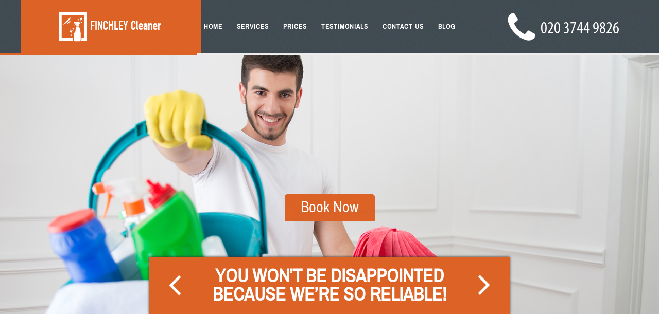

--- FILE ---
content_type: text/html; charset=UTF-8
request_url: http://finchleycleaner.co.uk/
body_size: 8258
content:
<!doctype html>
<html lang="en">
<head>
<title>Finchley Cleaner n2 | The Most Professional Cleaner Company In n2</title>
<meta name="viewport" content="width=device-width, initial-scale=1.0, minimum-scale=1.0">
<meta charset="utf-8">
<link rel="icon" type="image/x-icon" href="https://finchleycleaner.co.uk/favicon.ico" />
<link rel="shortcut icon" type="image/x-icon" href="https://finchleycleaner.co.uk/favicon.ico" />
<meta name="description" content="When you leave your cleaning to us in Finchley, N2 you can forget about them and enjoy your free time." />
<meta name="google-site-verification" content="" />
<meta name="geo.region" content="GB" />
<meta name="geo.placename" content="London" />
<meta name="geo.position" content="51.5944580;-0.1578710" />
<meta name="ICBM" content="51.5944580, -0.1578710" />
<link rel="apple-touch-icon" href="apple-touch-icon.png">
<link rel="stylesheet" type="text/css" href="https://finchleycleaner.co.uk/css/style.css" />
</head><body>
<span data-scroll-index="1"></span>
<header class="background">
  <div class="container" itemscope itemtype="http://schema.org/Organization"> <a class="logo" itemprop="url" href="https://finchleycleaner.co.uk/"><img src="https://finchleycleaner.co.uk/pub/logo.php" itemprop="logo" alt="Finchley Cleaner" /></a>
    <nav>
      <ul>
                        <li><a href="#" data-scroll-nav="1" class="activeNav">Home</a></li>
                        <li><a href="#" data-scroll-nav="2">Services</a></li>
                        <li><a href="#" data-scroll-nav="3">Prices</a></li>
                        <li><a href="#" data-scroll-nav="4">Testimonials</a></li>
                        <li><a href="#" data-scroll-nav="5">Contact Us</a></li>
                <li><a href="https://finchleycleaner.co.uk/blog/" >Blog</a></li>
      </ul>
    </nav>
    <a href="#" class="menuBtn type1" data-effect="st-effect-4"><span></span></a> <a class="call right" href="/getphone.php"><img src="https://finchleycleaner.co.uk/images/telephoneIcon.png" alt="Finchley Cleaner"><img src="/phone.php" alt="Call Now!"></a> </div>
</header>
<nav class="mobile-nav background">
  <div class="socialMenu">
    <ul>
            <li><a href="#" rel="external"><img src="https://finchleycleaner.co.uk/pub/google.png" alt="Google +" /></a></li>
            <li><a href="#" rel="external"><img src="https://finchleycleaner.co.uk/pub/facebook.png" alt="Facebook" /></a></li>
            <li><a href="#" rel="external"><img src="https://finchleycleaner.co.uk/pub/twitter.png" alt="Twitter" /></a></li>
          </ul>
  </div>
</nav>
<a class="mobileCall" href="/getphone.php"><img src="https://finchleycleaner.co.uk/images/telephoneIcon.png" alt="Finchley Cleaner"><img src="/phone.php" alt="Call Now!"></a>
<div id="owl-demo" class="owl-carousel owl-theme">
<div class="item"> <img src="/pub/headers/header47.jpg" alt="Finchley Cleaner" title="Finchley Cleaner" />
  <div class="container"> <a class="book" href="#" data-scroll-nav="4">Book Now</a>
    <div class="content"> <span>You won’t be disappointed because we’re so reliable!</span> <a class="prev" href="#"><img src="https://finchleycleaner.co.uk/images/left.png" alt="prev"></a> <a class="next" href="#"><img src="https://finchleycleaner.co.uk/images/right.png" alt="prev"></a> </div>
  </div>
</div>
<div class="item"> <img src="/pub/headers/header21.jpg" alt="Finchley Cleaner" title="Finchley Cleaner" />
  <div class="container"> <a class="book" href="#" data-scroll-nav="4">Book Now</a>
    <div class="content"> <span>Get professional cleaning help for your house!</span> <a class="prev" href="#"><img src="https://finchleycleaner.co.uk/images/left.png" alt="prev"></a> <a class="next" href="#"><img src="https://finchleycleaner.co.uk/images/right.png" alt="prev"></a> </div>
  </div>
</div>
</div>
<main>
  <div data-scroll-index="2" class="services row">
    <div class="container">
      
<div class="siteBox">     
  
   <br />
       </div>









 <br />

<script type="application/ld+json">
{
"@context": "https://schema.org",
"@type": "FAQPage",
"mainEntity": [


{
"@type": "Question",
"name": "What professional cleaning equipment do you use for homes and businesses in Finchley N2?",
"acceptedAnswer": {
"@type": "Answer",
"text": "We use industry-leading cleaning machines, specialist tools, and eco-friendly products to guarantee a deep and thorough clean. Our team arrives in fully-equipped vehicles, ensuring the right materials for every job. This means sparkling results, no matter the property size. Contact us for state-of-the-art cleaning backed by professional standards."
}
}
, 
{
"@type": "Question",
"name": "Are your Finchley cleaner staff certified and fully insured?",
"acceptedAnswer": {
"@type": "Answer",
"text": "All our cleaners are fully insured and hold up-to-date DBS checks, so your property is protected and in safe hands. We comply with all local and national regulations to give you peace of mind. If you have specific insurance questions, our friendly team is happy to discuss the details."
}
}
, 
{
"@type": "Question",
"name": "What professional accreditations does your Finchley cleaning company hold?",
"acceptedAnswer": {
"@type": "Answer",
"text": "We are proud members of trusted trade bodies, including the British Institute of Cleaning Science and SafeContractor. These accreditations demonstrate our commitment to professionalism and customer satisfaction. You can trust us to meet all industry standards every time we clean."
}
}
, 
{
"@type": "Question",
"name": "How experienced are your cleaners in the Finchley N2 area?",
"acceptedAnswer": {
"@type": "Answer",
"text": "We have been providing professional cleaning services in Finchley N2 for over 10 years. Our team combines expertise, ongoing training, and first-hand local experience to deliver the highest standards. Hundreds of repeat customers rely on us for trustworthy, reliable results."
}
}
, 
{
"@type": "Question",
"name": "How do you ensure safe and trustworthy cleaners work in my home or business?",
"acceptedAnswer": {
"@type": "Answer",
"text": "Every Finchley Cleaner N2 staff member is background-checked, fully trained, and covered by comprehensive insurance. We also conduct ongoing quality checks and encourage customer feedback to ensure our service remains the most trusted locally. Your safety and security are our top priorities."
}
}
, 
{
"@type": "Question",
"name": "Can you handle delicate or high-value items during cleaning services?",
"acceptedAnswer": {
"@type": "Answer",
"text": "Absolutely. Our experienced cleaners receive specialist training to handle fragile or valuable items carefully. We tailor our cleaning methods to your specific needs, ensuring all items are safe and spotless. If you have concerns, just let us know before we start."
}
}
, 
{
"@type": "Question",
"name": "Do you offer eco-friendly cleaning solutions in Finchley N2?",
"acceptedAnswer": {
"@type": "Answer",
"text": "Yes, we use green, non-toxic cleaning products and sustainable methods wherever possible. This protects your family, pets, and the environment without sacrificing results. Ask about our eco-friendly options when you book for a cleaner, healthier space."
}
}
, 
{
"@type": "Question",
"name": "How quickly can you provide a cleaning service in Finchley N2 and nearby areas?",
"acceptedAnswer": {
"@type": "Answer",
"text": "We offer flexible scheduling with same day and next day service available in Finchley N2. Our locally-based team ensures fast turnaround times for both one-off and regular cleans. Call us today for prompt and reliable cleaning support."
}
}
, 
{
"@type": "Question",
"name": "What makes you the most trusted cleaner in Finchley N2?",
"acceptedAnswer": {
"@type": "Answer",
"text": "Our reputation is built on years of reliable service, verified customer testimonials, and genuine care for our community. Clients trust us for professional results, friendly service, and transparent pricing--no surprises. Discover why so many choose us as their trusted local cleaner."
}
}
, 
{
"@type": "Question",
"name": "How can I get a free quote or book a local cleaning service near me?",
"acceptedAnswer": {
"@type": "Answer",
"text": "Getting started is simple--just call our friendly local team or send a quick enquiry. We offer free, no-obligation quotes and will tailor the cleaning to your needs and budget. Book with us today for affordable, hassle-free cleaning in Finchley N2."
}
}

]
}
</script>


<div class="accordion" id="faqAccordion">
  <h2>Frequently Asked Questions</h2>
      <div class="accordion-item">
      <h3 class="accordion-header" id="heading0">
        <button class="accordion-button collapsed" type="button" data-bs-toggle="collapse" data-bs-target="#collapse0" aria-expanded="false" aria-controls="collapse0">
          What professional cleaning equipment do you use for homes and businesses in Finchley N2?
        </button>
      </h3>
      <div id="collapse0" class="accordion-collapse collapse" aria-labelledby="heading0" data-bs-parent="#faqAccordion">
        <div class="accordion-body">
          We use industry-leading cleaning machines, specialist tools, and eco-friendly products to guarantee a deep and thorough clean. Our team arrives in fully-equipped vehicles, ensuring the right materials for every job. This means sparkling results, no matter the property size. Contact us for state-of-the-art cleaning backed by professional standards.
        </div>
      </div>
    </div>
      <div class="accordion-item">
      <h3 class="accordion-header" id="heading1">
        <button class="accordion-button collapsed" type="button" data-bs-toggle="collapse" data-bs-target="#collapse1" aria-expanded="false" aria-controls="collapse1">
          Are your Finchley cleaner staff certified and fully insured?
        </button>
      </h3>
      <div id="collapse1" class="accordion-collapse collapse" aria-labelledby="heading1" data-bs-parent="#faqAccordion">
        <div class="accordion-body">
          All our cleaners are fully insured and hold up-to-date DBS checks, so your property is protected and in safe hands. We comply with all local and national regulations to give you peace of mind. If you have specific insurance questions, our friendly team is happy to discuss the details.
        </div>
      </div>
    </div>
      <div class="accordion-item">
      <h3 class="accordion-header" id="heading2">
        <button class="accordion-button collapsed" type="button" data-bs-toggle="collapse" data-bs-target="#collapse2" aria-expanded="false" aria-controls="collapse2">
          What professional accreditations does your Finchley cleaning company hold?
        </button>
      </h3>
      <div id="collapse2" class="accordion-collapse collapse" aria-labelledby="heading2" data-bs-parent="#faqAccordion">
        <div class="accordion-body">
          We are proud members of trusted trade bodies, including the British Institute of Cleaning Science and SafeContractor. These accreditations demonstrate our commitment to professionalism and customer satisfaction. You can trust us to meet all industry standards every time we clean.
        </div>
      </div>
    </div>
      <div class="accordion-item">
      <h3 class="accordion-header" id="heading3">
        <button class="accordion-button collapsed" type="button" data-bs-toggle="collapse" data-bs-target="#collapse3" aria-expanded="false" aria-controls="collapse3">
          How experienced are your cleaners in the Finchley N2 area?
        </button>
      </h3>
      <div id="collapse3" class="accordion-collapse collapse" aria-labelledby="heading3" data-bs-parent="#faqAccordion">
        <div class="accordion-body">
          We have been providing professional cleaning services in Finchley N2 for over 10 years. Our team combines expertise, ongoing training, and first-hand local experience to deliver the highest standards. Hundreds of repeat customers rely on us for trustworthy, reliable results.
        </div>
      </div>
    </div>
      <div class="accordion-item">
      <h3 class="accordion-header" id="heading4">
        <button class="accordion-button collapsed" type="button" data-bs-toggle="collapse" data-bs-target="#collapse4" aria-expanded="false" aria-controls="collapse4">
          How do you ensure safe and trustworthy cleaners work in my home or business?
        </button>
      </h3>
      <div id="collapse4" class="accordion-collapse collapse" aria-labelledby="heading4" data-bs-parent="#faqAccordion">
        <div class="accordion-body">
          Every Finchley Cleaner N2 staff member is background-checked, fully trained, and covered by comprehensive insurance. We also conduct ongoing quality checks and encourage customer feedback to ensure our service remains the most trusted locally. Your safety and security are our top priorities.
        </div>
      </div>
    </div>
      <div class="accordion-item">
      <h3 class="accordion-header" id="heading5">
        <button class="accordion-button collapsed" type="button" data-bs-toggle="collapse" data-bs-target="#collapse5" aria-expanded="false" aria-controls="collapse5">
          Can you handle delicate or high-value items during cleaning services?
        </button>
      </h3>
      <div id="collapse5" class="accordion-collapse collapse" aria-labelledby="heading5" data-bs-parent="#faqAccordion">
        <div class="accordion-body">
          Absolutely. Our experienced cleaners receive specialist training to handle fragile or valuable items carefully. We tailor our cleaning methods to your specific needs, ensuring all items are safe and spotless. If you have concerns, just let us know before we start.
        </div>
      </div>
    </div>
      <div class="accordion-item">
      <h3 class="accordion-header" id="heading6">
        <button class="accordion-button collapsed" type="button" data-bs-toggle="collapse" data-bs-target="#collapse6" aria-expanded="false" aria-controls="collapse6">
          Do you offer eco-friendly cleaning solutions in Finchley N2?
        </button>
      </h3>
      <div id="collapse6" class="accordion-collapse collapse" aria-labelledby="heading6" data-bs-parent="#faqAccordion">
        <div class="accordion-body">
          Yes, we use green, non-toxic cleaning products and sustainable methods wherever possible. This protects your family, pets, and the environment without sacrificing results. Ask about our eco-friendly options when you book for a cleaner, healthier space.
        </div>
      </div>
    </div>
      <div class="accordion-item">
      <h3 class="accordion-header" id="heading7">
        <button class="accordion-button collapsed" type="button" data-bs-toggle="collapse" data-bs-target="#collapse7" aria-expanded="false" aria-controls="collapse7">
          How quickly can you provide a cleaning service in Finchley N2 and nearby areas?
        </button>
      </h3>
      <div id="collapse7" class="accordion-collapse collapse" aria-labelledby="heading7" data-bs-parent="#faqAccordion">
        <div class="accordion-body">
          We offer flexible scheduling with same day and next day service available in Finchley N2. Our locally-based team ensures fast turnaround times for both one-off and regular cleans. Call us today for prompt and reliable cleaning support.
        </div>
      </div>
    </div>
      <div class="accordion-item">
      <h3 class="accordion-header" id="heading8">
        <button class="accordion-button collapsed" type="button" data-bs-toggle="collapse" data-bs-target="#collapse8" aria-expanded="false" aria-controls="collapse8">
          What makes you the most trusted cleaner in Finchley N2?
        </button>
      </h3>
      <div id="collapse8" class="accordion-collapse collapse" aria-labelledby="heading8" data-bs-parent="#faqAccordion">
        <div class="accordion-body">
          Our reputation is built on years of reliable service, verified customer testimonials, and genuine care for our community. Clients trust us for professional results, friendly service, and transparent pricing--no surprises. Discover why so many choose us as their trusted local cleaner.
        </div>
      </div>
    </div>
      <div class="accordion-item">
      <h3 class="accordion-header" id="heading9">
        <button class="accordion-button collapsed" type="button" data-bs-toggle="collapse" data-bs-target="#collapse9" aria-expanded="false" aria-controls="collapse9">
          How can I get a free quote or book a local cleaning service near me?
        </button>
      </h3>
      <div id="collapse9" class="accordion-collapse collapse" aria-labelledby="heading9" data-bs-parent="#faqAccordion">
        <div class="accordion-body">
          Getting started is simple--just call our friendly local team or send a quick enquiry. We offer free, no-obligation quotes and will tailor the cleaning to your needs and budget. Book with us today for affordable, hassle-free cleaning in Finchley N2.
        </div>
      </div>
    </div>
  </div>

                  <div class="services-box"> <img src="/pub/carpet--cl.png" alt="Carpet Cleaning Finchley N2">
        <div class="servBtn">
          <h3>Carpet Cleaning Finchley N2<span>❯</span></h3>
        </div>
        <div class="servInfo">
          <div class="acc-content-inner"> <p style="text-align: justify;">We offer a <strong>Finchley cleaner</strong> service that&rsquo;s fast, reliable and thorough. Is your carpet looking a little bit the worse for wear? Stains you can&rsquo;t seem to get out? Ingrained dirt trampled into its threads? Well, our carpet cleaning team in Finchley has the solution! Our Finchley carpet cleaners will eradicate every bit of ground in dirt from your carpet leaving your carpet clean and pristine. We&rsquo;ll get your rug clean in no time. Our rug cleaners are the very best in the N2 and N3 regions at what they do and will restore your rug to its former glories in no time &ndash; and at the right price! Call us today for more information.</p> </div>
          <br/><a class="btn" style="padding:8px;" href="https://finchleycleaner.co.uk/carpet-cleaning-finchley-n2/">Read more</a>        </div>
      </div>
            <div class="services-box"> <img src="/pub/upholstery.png" alt="Upholstery Cleaning Finchley N2">
        <div class="servBtn">
          <h3>Upholstery Cleaning Finchley N2<span>❯</span></h3>
        </div>
        <div class="servInfo">
          <div class="acc-content-inner"> <p style="text-align: justify;">When your upholstery needs a good cleaning you should come to us. The upholstery cleaning from our team of efficient <span style="text-decoration: underline;">Finchley upholstery cleaners</span> will leave your upholstery free of all stains and dirt. It&rsquo;s a deep clean at a great price. Our sofa cleaning services in the N2 and N3 districts will restore your sofa to its former glories and leave you proud to have it as your living room furniture centerpiece. Our cleaner&nbsp;Finchley will eradicate every trace of dirt and grime swiftly and thoroughly at a price that&rsquo;s right for you. Why not give us a call today and find out more?</p> </div>
          <br/><a class="btn" style="padding:8px;" href="https://finchleycleaner.co.uk/upholstery-cleaning-finchley-n2/">Read more</a>        </div>
      </div>
            <div class="services-box"> <img src="/pub/eot-cl.png" alt="End of Tenancy Cleaning Finchley N2">
        <div class="servBtn">
          <h3>End of Tenancy Cleaning Finchley N2<span>❯</span></h3>
        </div>
        <div class="servInfo">
          <div class="acc-content-inner"> <p style="text-align: justify;">When it&rsquo;s time to move from your rented property you&rsquo;ll need it to look as good as the day you moved in. That&rsquo;s why you&rsquo;ll need our end of tenancy cleaning team in Finchley to ensure that your end of lease cleaning is done thoroughly, effectively and at a great price. Our <strong>Finchley end of tenancy cleaners</strong> are professional, polite, and they know how to get the job done. If you need an end of tenancy clean that&rsquo;ll satisfy both you and your landlord then contact our move out cleaning crew and we&rsquo;ll be happy to help. Post tenancy cleaning is something we do very well and we&rsquo;d be happy to do it for you!</p> </div>
          <br/><a class="btn" style="padding:8px;" href="https://finchleycleaner.co.uk/end-of-tenancy-cleaning-finchley-n2/">Read more</a>        </div>
      </div>
            <div class="services-box"> <img src="/pub/domestic-cl.png" alt="Domestic Cleaning Finchley N2">
        <div class="servBtn">
          <h3>Domestic Cleaning Finchley N2<span>❯</span></h3>
        </div>
        <div class="servInfo">
          <div class="acc-content-inner"> <p style="text-align: justify;">Not everyone can take on the chore of domestic cleaning when there&rsquo;s so much else to be getting on with. Worry not &ndash; our <span style="text-decoration: underline;">Finchley domestic cleaners</span> are here to provide you with a home cleaning service that will leave your home pristine and clean every time. Whether you need home cleaning on a regular basis or a one-off domestic cleaning that you can trust to be thorough and professional, our team of home cleaners will get the job done at a great price. Why not call our cleaner N2 now to find out more about our domestic cleaning services in Finchley?<br /><br /></p> </div>
          <br/><a class="btn" style="padding:8px;" href="https://finchleycleaner.co.uk/domestic-cleaning-finchley-n2/">Read more</a>        </div>
      </div>
            <div class="services-box"> <img src="/pub/1439207090_house-cl.png" alt="House Cleaning Finchley N2">
        <div class="servBtn">
          <h3>House Cleaning Finchley N2<span>❯</span></h3>
        </div>
        <div class="servInfo">
          <div class="acc-content-inner"> <p style="text-align: justify;">Nobody wants a dirty house. Yet sometimes, with all the other responsibilities and chores that demand attention the cleanliness of the home can be overlooked. Our <strong>Finchley house cleaning</strong> service, staffed with house cleaners who are second to none, will ensure that your house cleaning is done thoroughly, swiftly and at a genuinely competitive price. Home cleaning is a responsibility we can take off your hands, our home cleaners eradicating every bit of rubbish, dirt and grime from your home and restoring it to picture perfect condition. Want your home clean? Then contact the experts in the N2 district right now and we&rsquo;ll give you the chance to leave the responsibility of a clean home to us, the experts!</p> </div>
          <br/><a class="btn" style="padding:8px;" href="https://finchleycleaner.co.uk/house-cleaning-finchley-n2/">Read more</a>        </div>
      </div>
            <div class="services-box"> <img src="/pub/office.png" alt="Office Cleaning Finchley N2">
        <div class="servBtn">
          <h3>Office Cleaning Finchley N2<span>❯</span></h3>
        </div>
        <div class="servInfo">
          <div class="acc-content-inner"> <p style="text-align: justify;">A clean office is a must both for morale and health and safety reasons. We offer <span style="text-decoration: underline;">Finchley office cleaning</span> at a really competitive price. Our office cleaners are reliable, trustworthy and absolutely thorough. So when you need an office cleaning leave it to the experts and get in touch. For your commercial cleaning needs in the N2 region, we&rsquo;re here, with industrial cleaning being our speciality. Our crew of commercial cleaners in Finchley will leave your place of work in pristine condition every time. We offer building cleaning that&rsquo;s both inexpensive and of an extremely high standard. Call our Finchley cleaner today to find out more.</p> </div>
          <br/><a class="btn" style="padding:8px;" href="https://finchleycleaner.co.uk/office-cleaning-finchley-n2/">Read more</a>        </div>
      </div>
                </div>
  </div>
    <div data-scroll-index="3" class="row test" id="prices">
    <div class="container">
      <h3 style="text-align: center;">Easily Accessible Prices on Finchley Cleaner Services<br /><br /></h3>
<p style="text-align: center;">Hire our trustworthy Finchley cleaner company and we will help you to save a huge amount of effort and time.<br /><br /></p>
<p style="text-align: center;"></p>
<p></p>
<p style="text-align: center;"><strong>Price List</strong></p>
<table class="price-table" width="416" height="170">
<tbody>
<tr>
<td>Carpet Cleaning</td>
<td style="text-align: left;">from &pound; 55</td>
</tr>
<tr>
<td>Upholstery Cleaning</td>
<td>from &pound; 55</td>
</tr>
<tr>
<td>End of Tenancy Cleaning</td>
<td>from &pound; 95</td>
</tr>
<tr>
<td>Domestic Cleaning</td>
<td>from &pound; 13.50</td>
</tr>
<tr>
<td>Regular Cleaning</td>
<td>from &pound; 13.50</td>
</tr>
<tr>
<td>Office Cleaning</td>
<td>from &pound; 13.50</td>
</tr>
</tbody>
</table>
<p style="text-align: center;">&nbsp;*Price excluding VAT<br />*Minimum charge apply</p>
<p style="text-align: center;"></p>
<p></p>
<p></p>
    </div>
  </div>
      <div data-scroll-index="4" class="row test">
    <div class="container">
      <h2 class="heading">Testimonials</h2>
      <section class="from-left">
        <div id="owl-demo2" class="owl-carousel owl-theme"> <div class="background item">
    <img class="quote" src="https://finchleycleaner.co.uk/images/quote.png" alt="quote">
    <p><time>2026-01-16</time></p>
    <p>With  Finchley Cleaning Services, we've received the best cleaning possible. Their staff members are courteous and consistently provide an outstanding service.</p>
    <cite><h4>Alexis Chisholm</h4></cite>
</div>
<div class="background item">
    <img class="quote" src="https://finchleycleaner.co.uk/images/quote.png" alt="quote">
    <p><time>2026-01-06</time></p>
    <p>Our first cleaning with  Cleaning Company Finchley today was a success--the cleaner did a great job. After hiring multiple services in the past, I'm relieved to have finally found the right one.</p>
    <cite><h4>H. Rowe</h4></cite>
</div>
<div class="background item">
    <img class="quote" src="https://finchleycleaner.co.uk/images/quote.png" alt="quote">
    <p><time>2025-12-22</time></p>
    <p>Consistently impressive service! Friendly staff and excellence every time across the years.</p>
    <cite><h4>Zahra Pickens</h4></cite>
</div>
<div class="background item">
    <img class="quote" src="https://finchleycleaner.co.uk/images/quote.png" alt="quote">
    <p><time>2025-12-12</time></p>
    <p>I'm grateful for  Finchley Cleaning Services. Moving in was daunting with the dirt left behind, but their trio of cleaners worked a miracle and made it spotless.</p>
    <cite><h4>Kerry Shipley</h4></cite>
</div>
<div class="background item">
    <img class="quote" src="https://finchleycleaner.co.uk/images/quote.png" alt="quote">
    <p><time>2025-12-02</time></p>
    <p> Finchley Cleaning  Company's crew was outstanding when they deep cleaned our house after we cleared out for spring. They worked diligently, were very professional, and ensured the job was completed thoroughly and efficiently.</p>
    <cite><h4>Kalli Newby</h4></cite>
</div>
<div class="background item">
    <img class="quote" src="https://finchleycleaner.co.uk/images/quote.png" alt="quote">
    <p><time>2025-11-22</time></p>
    <p>When our original cleaners canceled,  Finchley Cleaning  Company quickly scheduled us in and provided a fantastic clean for our new tenants. We really appreciate their support.</p>
    <cite><h4>Violet P.</h4></cite>
</div>
<div class="background item">
    <img class="quote" src="https://finchleycleaner.co.uk/images/quote.png" alt="quote">
    <p><time>2025-11-12</time></p>
    <p>The professionalism displayed by this team was amazing. They were on time, prepared for everything, and did a thorough job. I would use  Cleaning Services Finchley again and refer them.</p>
    <cite><h4>B. Cordero</h4></cite>
</div>
<div class="background item">
    <img class="quote" src="https://finchleycleaner.co.uk/images/quote.png" alt="quote">
    <p><time>2025-11-02</time></p>
    <p>Our showroom floors have never looked better thanks to  Cleaning Finchley. They were prompt, skilled, and I've shared their info with other business owners.</p>
    <cite><h4>Haden C.</h4></cite>
</div>
<div class="background item">
    <img class="quote" src="https://finchleycleaner.co.uk/images/quote.png" alt="quote">
    <p><time>2025-10-23</time></p>
    <p>After booking a deep clean with  Cleaners Finchley, I was amazed by the quality of their work. They exceeded my expectations with their attention to detail and friendly customer service.</p>
    <cite><h4>Isai Messer</h4></cite>
</div>
<div class="background item">
    <img class="quote" src="https://finchleycleaner.co.uk/images/quote.png" alt="quote">
    <p><time>2025-10-13</time></p>
    <p>It became hard to clean everything thoroughly because of high cupboards.  Cleaning Services Finchley handled it perfectly so I can relax.</p>
    <cite><h4>Yadira Self</h4></cite>
</div>
 </div>
      </section>
    </div>
  </div>
    <section data-scroll-index="5" class="row contact">
    <div class="container">
      <h3 class="heading">Quick Contact</h3>
      <div class="form"> <div id="amzgf"></div>
<script src="//amzg.uk/f/f.js"></script> </div>
    </div>
    <div class="parallax"></div>
  </section>
  <div class="contact-info background row">
    <div class="container">
      <address>
      <div itemscope itemtype="http://schema.org/LocalBusiness">
        <div class="from-left address-boxes"><img src="https://finchleycleaner.co.uk/images/pinIcon.png" alt="Finchley Cleaner">
          <div class="text">
            <div itemprop="address" itemscope itemtype="http://schema.org/PostalAddress"> <span class="bold">Street address: </span><span itemprop="streetAddress">36 Beech Drive</span><br>
              <span class="bold">Postal code: </span><span itemprop="postalCode">N2 9NY</span><br/>
              <span class="bold">City: </span><span itemprop="addressLocality">London</span><br/>
              <span class="bold">Country: </span><span itemprop="addressCountry">United Kingdom</span><br/>
            </div>
            <div itemprop="geo" itemscope itemtype="http://schema.org/GeoCoordinates"> <span class="bold">Latitude: </span>51.5944580 <span class="bold">Longitude: </span>-0.1578710
              <meta itemprop="latitude" content="51.5944580" />
              <meta itemprop="longitude" content="-0.1578710" />
            </div>
          </div>
        </div>
        <div class="from-down address-boxes"><img src="https://finchleycleaner.co.uk/images/envelopeIcon.png" alt="Finchley Cleaner">
          <div class="text"> <span class="bold">E-mail: </span><span itemprop="email"><a href="/cdn-cgi/l/email-protection#bfd0d9d9d6dcdaffd9d6d1dcd7d3dac6dcd3daded1dacd91dcd091cad4" title="Send E-mail"><span class="__cf_email__" data-cfemail="640b02020d070124020d0a070c08011d070801050a01164a070b4a110f">[email&#160;protected]</span></a></span><br/>
            <span class="bold">Web: </span><a itemprop="url" href="https://finchleycleaner.co.uk/">https://finchleycleaner.co.uk/</a><br/>
          </div>
        </div>
        <div class="from-right address-boxes"><img src="https://finchleycleaner.co.uk/images/telephoneFootIcon.png" alt="Finchley Cleaner">
          <div class="text"> <span class="bold">Company name: </span><span itemprop="name">Finchley Cleaner</span><br/>
            <span class="bold">Opening Hours: </span>
            <data value="Mo-Su 07:00-00:00" itemprop="openingHours">Monday to Sunday, 07:00-00:00</data>
            <br/>
            <span class="bold">Description: </span><span itemprop="description">When you leave your cleaning to us in Finchley, N2 you can forget about them and enjoy your free time.</span> </div>
        </div>
      </div>
      </address>
    </div>
  </div>
</main>
<footer class="background row">
  <div class="container">
    <div class="left"> <a class="logo" href="https://finchleycleaner.co.uk/"><img src="https://finchleycleaner.co.uk/pub/logo.php" alt="Finchley Cleaner" /></a><span>Copyright © <script data-cfasync="false" src="/cdn-cgi/scripts/5c5dd728/cloudflare-static/email-decode.min.js"></script><script>document.write(new Date().getFullYear());</script>. Finchley Cleaner. All Rights Reserved.</span><br>
    </div>
    <div class="right social">
      <ul>
                <li><a href="#" rel="external"><img src="https://finchleycleaner.co.uk/pub/google.png" alt="Google +" /></a></li>
                <li><a href="#" rel="external"><img src="https://finchleycleaner.co.uk/pub/facebook.png" alt="Facebook" /></a></li>
                <li><a href="#" rel="external"><img src="https://finchleycleaner.co.uk/pub/twitter.png" alt="Twitter" /></a></li>
              </ul>
       <br /><a href="https://finchleycleaner.co.uk/sitemapxml.php">Sitemap</a>     </div>
  </div>
</footer>


<a class="scroll-top" href="#" data-scroll-goto="1"><img src="https://finchleycleaner.co.uk/images/up.png" alt="up"></a>
<script src="https://finchleycleaner.co.uk/js/jquery-1.11.3.min.js"></script>
<script src="https://finchleycleaner.co.uk/js/modernizr-2.8.3.min.js"></script>
<script src="https://finchleycleaner.co.uk/js/script.js"></script>
<script type="text/javascript" src="https://finchleycleaner.co.uk/js/faq.js"></script>

<link href="https://finchleycleaner.co.uk/css/faq.css" rel="stylesheet" type="text/css" />

<script defer src="https://static.cloudflareinsights.com/beacon.min.js/vcd15cbe7772f49c399c6a5babf22c1241717689176015" integrity="sha512-ZpsOmlRQV6y907TI0dKBHq9Md29nnaEIPlkf84rnaERnq6zvWvPUqr2ft8M1aS28oN72PdrCzSjY4U6VaAw1EQ==" data-cf-beacon='{"version":"2024.11.0","token":"449857de5c4a4c1d9ead5cdd256776fd","r":1,"server_timing":{"name":{"cfCacheStatus":true,"cfEdge":true,"cfExtPri":true,"cfL4":true,"cfOrigin":true,"cfSpeedBrain":true},"location_startswith":null}}' crossorigin="anonymous"></script>
<script>(function(){function c(){var b=a.contentDocument||a.contentWindow.document;if(b){var d=b.createElement('script');d.innerHTML="window.__CF$cv$params={r:'9c22998acf34f4e0',t:'MTc2OTEyMjExNg=='};var a=document.createElement('script');a.src='/cdn-cgi/challenge-platform/scripts/jsd/main.js';document.getElementsByTagName('head')[0].appendChild(a);";b.getElementsByTagName('head')[0].appendChild(d)}}if(document.body){var a=document.createElement('iframe');a.height=1;a.width=1;a.style.position='absolute';a.style.top=0;a.style.left=0;a.style.border='none';a.style.visibility='hidden';document.body.appendChild(a);if('loading'!==document.readyState)c();else if(window.addEventListener)document.addEventListener('DOMContentLoaded',c);else{var e=document.onreadystatechange||function(){};document.onreadystatechange=function(b){e(b);'loading'!==document.readyState&&(document.onreadystatechange=e,c())}}}})();</script></body>
</html>

--- FILE ---
content_type: text/html; charset=UTF-8
request_url: http://amzg.uk/f/f.js
body_size: 2342
content:
var inputs = [];

inputs.push({ fn: "name", fl: "Your name", ft: "input", fr: true });
inputs.push({ fn: "email", fl: "Email", ft: "input", fr: true });
inputs.push({ fn: "postcode", fl: "Postcode", ft: "input", fr: true });
inputs.push({ fn: "phone", fl: "Phone", ft: "input", fr: true });
inputs.push({ fn: "message", fl: "Message", ft: "textarea" });
inputs.push({ fn: "photos", fl: "Attach photos", ft: "file" });
inputs.push({
  fn: "send",
  fl: "SEND",
  ft: "button",
  fc: () => amzgfSubmitForm(),
});

var parentEl;

function amzgel(k) {
  if ((e = document.getElementById(k))) return e;
  return false;
}

function amzgfInit() {
  var style = document.createElement("style");
  style.type = "text/css";
  style.innerHTML =
    '#amzgf div.amzgRequiredError input[type="text"], #amzgf div.amzgRequiredError textarea { border: 1px solid red;} .amzgRequired span:after { content: "*"; color: red; } #amzgMessage { text-align: center; font-weight: bold; margin: 10px; font-size: 1.2rem;} #amzgfephotos input { display: none; } #amzgfephotos button{ margin-bottom: 20px; background: none; border: 0; color: navy; font-size: 1.3rem; display: block; } #amzgfephotos div { display: inline-block; margin: 0 20px 20px 0; text-align: center;} #amzgfephotos div button{ font-size: 0.9rem; margin: auto; }';
  document.getElementsByTagName("head")[0].appendChild(style);

  var formEl = document.createElement("div");
  formEl.id = "amzgForm";

  var divEl = document.createElement("div");
  divEl.id = "amzgMessage";
  divEl.style.display = "none";
  parentEl.appendChild(divEl);

  var sdivEl = document.createElement("div");
  sdivEl.id = "amzgStatus";
  sdivEl.style.display = "none";
  parentEl.appendChild(sdivEl);

  inputs.map((inp, key) => {
    var divEl = document.createElement("div");
    divEl.id = "amzgfe" + inp.fn;

    divEl.classList.add("amzgs" + inp.ft);

    if (inp.fr) divEl.classList.add("amzgRequired");

    if (inp.ft !== "button" && inp.ft !== "file" && inp.ft !== "textarea") {
      var spanEl = document.createElement("span");
      spanEl.innerHTML = inp.fl;
      divEl.appendChild(spanEl);
    }
    if (inp.ft === "file") {
      var inputEl = document.createElement("input");
      inputEl.setAttribute("type", "file");
      //inputEl.setAttribute("multiple", "true");
      inputEl.addEventListener("change", amzgLoadFile);

      var btnEl = document.createElement("button");
      btnEl.id = "attachPhotosBtn";
      btnEl.addEventListener("click", function () {
        amzgel("amzgffphotos").click();
      });
      btnEl.innerHTML = "+ Attach photo";
      divEl.appendChild(btnEl);
    } else var inputEl = document.createElement(inp.ft);
    inputEl.id = "amzgff" + inp.fn;
    if (inp.ft !== "button") inputEl.placeholder = inp.fl;
    else {
      inputEl.innerHTML = inp.fl;
      inputEl.onclick = inp.fc ? inp.fc : null;
      inputEl.classList.add("btn");
    }

    if (inp.ft === "input") inputEl.setAttribute("type", "text");
    if (inp.ft === "input") divEl.classList.add("c_input");
    if (inp.ft === "input") inputEl.classList.add("stinput");
    if (inp.ft === "textarea") divEl.classList.add("c_text");
    if (inp.ft === "button") divEl.classList.add("c_send");

    divEl.appendChild(inputEl);
    formEl.appendChild(divEl);
  });
  parentEl.appendChild(formEl);
}

function amzgLoadFile(event) {
  var reader = new FileReader();
  reader.onload = function () {
    // Resize the image

    var image = document.createElement("img");
    image.src = reader.result;
    image.classList.add("amzgphotoupld");
    image.style.display = "none";

    image.addEventListener(
      "load",
      function (imageEvent) {
        var aspectRatio = 1;

        var width = 1024;
        var height = 1024;

        var tmbwidth = 100;
        var tmbheight = 100;

        if (image.width > image.height) {
          aspectRatio = image.width / image.height;

          height = Math.round(width / aspectRatio);

          tmbwidth = Math.round(tmbheight * aspectRatio);
        } else {
          aspectRatio = image.height / image.width;

          width = Math.round(height / aspectRatio);

          tmbwidth = Math.round(tmbheight / aspectRatio);
        }

        var canvas = document.createElement("canvas");

        canvas.width = width;
        canvas.height = height;
        canvas.getContext("2d").drawImage(image, 0, 0, width, height);
        var dataUrl = canvas.toDataURL("image/png");
        image.height = tmbheight;
        image.width = tmbwidth;
        image.src = dataUrl;
        image.style = "display: inline-block; width: auto !important;";
      },
      { once: true }
    );

    var imgBlock = document.createElement("div");
    var imgRmBtn = document.createElement("button");
    imgRmBtn.innerHTML = "remove";
    imgRmBtn.className = "pic_remove";
    imgRmBtn.addEventListener("click", function () {
      this.parentElement.parentElement.removeChild(this.parentElement);
      amzgel("attachPhotosBtn").innerHTML = "+ Attach photos";
    });

    imgBlock.appendChild(image);
    imgBlock.appendChild(imgRmBtn);

    amzgel("amzgfephotos").appendChild(imgBlock);

    amzgel("attachPhotosBtn").innerHTML = "+ Attach more photos";
  };

  Object.keys(event.target.files).map((fileId, index) => {
    if (event.target.files[index].type.substring(0, 6) === "image/")
      reader.readAsDataURL(event.target.files[index]);
  });
}

function amzgfSubmitForm() {
  var errors = 0;
  inputs.map((inp, key) => {
    if (inp.fr && amzgel("amzgffname").value !== "=-=-") {
      var fld = amzgel("amzgff" + inp.fn);

      if (!fld.value) {
        fld.parentElement.classList.add("amzgRequiredError");
        errors = errors + 1;
      } else fld.parentElement.classList.remove("amzgRequiredError");
    }
  });

  if (errors) {
    amzgfShowError("Please fill all required fields.");
  } else {
    amzgfShowError("");
    amzgfSendRequest();
  }
}

function amzgShow(elId) {
  amzgel(elId).style.display = "block";
}

function amzgHide(elId) {
  amzgel(elId).style.display = "none";
}

function amzgfSendRequest() {
  amzgShow("amzgMessage");
  amzgel("amzgMessage").innerHTML = "Sending...";
  amzgHide("amzgForm");

  var xhr = new XMLHttpRequest();
  var url = "https://amzg.uk/f/s/";
  xhr.open("POST", url, true);
  xhr.setRequestHeader("Content-Type", "application/json");
  xhr.onreadystatechange = function () {
    if (xhr.readyState === 4 && xhr.status === 200) {
      var json = JSON.parse(xhr.responseText);

      if (json.log) console.log(json.log);

      if (json.alert) alert(json.alert);

      if (json.error != "") {
        amzgHide("amzgMessage");
        amzgShow("amzgForm");
        amzgfShowError(json.error);
      } else if (json.message) {
        amzgel("amzgMessage").innerHTML = json.message;
      } else {
        amzgfShowError(
          "Your request can not be sent right now. Please call us."
        );
      }
    }
  };

  var valphotos = new Array();

  document.querySelectorAll(".amzgphotoupld").forEach((item, index) => {
    var photosrc = item.src;

    valphotos.push(item.src);
    // console.log(item.src);
    // valphotos = { ...valphotos, [index]: item.src };
  });

  var valdata = {
    p: valphotos,
    ref: document.getElementById("amzgf").getAttribute("ref"),
  };

  inputs.map((inp) => {
    valdata = { ...valdata, [inp.fn]: amzgel("amzgff" + inp.fn).value };
  });

  var data = JSON.stringify(valdata);
  xhr.send(data);
}

function amzgfShowError(msg = "") {
  var divEl = amzgel("amzgMessage");
  divEl.innerHTML = msg;
  divEl.style.display = msg ? "block" : "none";
}

if ((parentEl = document.getElementById("amzgf")) && !amzgel('amzgForm')) {
  amzgfInit(parentEl);
}


--- FILE ---
content_type: text/css; charset=utf-8
request_url: https://finchleycleaner.co.uk/css/style.css
body_size: 5451
content:
@font-face{font-family:'Archivo Narrow';src:url(fonts/archivonarrow-regular-webfont.eot);src:url(fonts/archivonarrow-regular-webfont.eot?#iefix) format("embedded-opentype"),url(fonts/archivonarrow-regular-webfont.woff2) format("woff2"),url(fonts/archivonarrow-regular-webfont.woff) format("woff"),url(fonts/archivonarrow-regular-webfont.ttf) format("truetype"),url(fonts/archivonarrow-regular-webfont.svg#archivo_narrowregular) format("svg");font-weight:400;font-style:normal}
html,body,div,span,applet,object,iframe,h1,h2,h3,h4,h5,h6,p,blockquote,pre,a,abbr,acronym,address,big,cite,code,del,dfn,em,img,ins,kbd,q,s,samp,small,strike,strong,sub,sup,tt,var,b,u,i,center,dl,dt,dd,ol,ul,li,fieldset,form,label,legend,table,caption,tbody,tfoot,thead,tr,th,td,article,aside,canvas,details,embed,figure,figcaption,footer,header,hgroup,menu,nav,output,ruby,section,summary,time,mark,audio,video{margin:0;padding:0;border:0;font:inherit;font-size:100%;vertical-align:baseline}
html{line-height:1}
ol,ul{list-style:none}
table{border-collapse:collapse;border-spacing:0}
caption,th,td{text-align:left;font-weight:400;vertical-align:middle}
q,blockquote{quotes:none}
q:before,q:after,blockquote:before,blockquote:after{content:"";content:none}
a img{border:none}
article,aside,details,figcaption,figure,footer,header,hgroup,main,menu,nav,section,summary{display:block}
*,:before,:after{-moz-box-sizing:border-box;-webkit-box-sizing:border-box;box-sizing:border-box}
a,input,textarea,.services img,.test a img,.mobile-nav > ul > li > a,.sub-menu,.sub-menu2,.scroll-top{-moz-transition:all .4s ease-out;-o-transition:all .4s ease-out;-webkit-transition:all .4s ease-out;transition:all .4s ease-out}
.owl-origin{-webkit-perspective:1200px;-webkit-perspective-origin-x:50%;-webkit-perspective-origin-y:50%;-moz-perspective:1200px;-moz-perspective-origin-x:50%;-moz-perspective-origin-y:50%;perspective:1200px}
.price-table{width: 320px;border-collapse: collapse;margin: 10px auto;}
.price-table tr td{padding: 5px;}
.header-fix{-moz-transform:translate3d(0,-100%,0);-webkit-transform:translate3d(0,-100%,0);transform:translate3d(0,-100%,0);-moz-animation:animationY .7s ease-out forwards;-webkit-animation:animationY .7s ease-out forwards;animation:animationY .7s ease-out forwards}
.from-left{-moz-transform:translate3d(-95%,0,0);-webkit-transform:translate3d(-95%,0,0);transform:translate3d(-95%,0,0)}
.from-right{-moz-transform:translate3d(95%,0,0);-webkit-transform:translate3d(95%,0,0);transform:translate3d(95%,0,0)}
.from-down,.book{-moz-transform:translate3d(0,95%,0);-webkit-transform:translate3d(0,95%,0);transform:translate3d(0,95%,0)}
.from-left,.from-right,.from-down{opacity:0}
.animation{-moz-animation:animationY .7s ease-out forwards;-webkit-animation:animationY .7s ease-out forwards;animation:animationY .7s ease-out forwards}
.active .book{-moz-animation:animationY .7s ease-out forwards;-webkit-animation:animationY .7s ease-out forwards;animation:animationY .7s ease-out forwards}
.mobile-nav-animate{-moz-animation:nav .5s ease-out forwards;-webkit-animation:nav .5s ease-out forwards;animation:nav .5s ease-out forwards}
.owl-fade-out{z-index:10;-moz-animation:fadeOut 1.2s ease-out;-webkit-animation:fadeOut 1.2s ease-out;animation:fadeOut 1.2s ease-out}
.owl-fade-out .content{-moz-animation:fadeOut .7s ease-out forwards;-webkit-animation:fadeOut .7s ease-out forwards;animation:fadeOut .7s ease-out forwards}
.owl-fade-in{-moz-animation:fadeIn 1.2s ease-out;-webkit-animation:fadeIn 1.2s ease-out;animation:fadeIn 1.2s ease-out}
.owl-fade-in .content{-moz-animation:fadeIn .7s ease-out forwards;-webkit-animation:fadeIn .7s ease-out forwards;animation:fadeIn .7s ease-out forwards}
html,body{font-family:"Archivo Narrow",sans-serif}
a{color:#fff;text-decoration:none}
p{font:400 14px/22px 'Archivo Narrow',sans-serif;color:#959595}
h3{font:700 18px/24px 'Archivo Narrow',sans-serif;text-transform:uppercase;color:#404b52}
.container{width:1200px;margin:0 auto}
.container:before,.container:after{content:'';display:table}
.container:after{clear:both}
.lt-ie8 .from-left,.lt-ie8 .from-right,.lt-ie8 .from-down,.lt-ie9 .from-left,.lt-ie9 .from-right,.lt-ie9 .from-down,.lt-ie7 .from-left,.lt-ie7 .from-right,.lt-ie7 .from-down{opacity:1}
.right{float:right}
.left{float:left}
main{overflow:hidden}
#prices {padding: 20px; color:#fff}
#prices p {color:#fff}
#prices table { width: 50% }
#prices h3 {font-size: 30px;color:#fff}
#prices td {padding: 10px;}
#prices table, #prices td, #prices tr {border-bottom: 1px solid #fff;}
.clear:before,.clear:after{content:'';display:table}
.clear:after{clear:both}
.quote{background:#dc6226;-moz-border-radius:50%;-webkit-border-radius:50%;border-radius:50%;width:85px;padding:20px}
.scroll-top{position:fixed;left:5%;bottom:10%;background:rgba(163,163,162,0.9);-moz-border-radius:50%;-webkit-border-radius:50%;border-radius:50%;opacity:0;z-index:-5}
.scrollButton{opacity:1;z-index:10000}
.row{padding:90px 0;text-align:center}
.row:before,.row:after{content:'';display:table}
.row:after{clear:both}
.heading{font:700 38px/38px 'Archivo Narrow',sans-serif;color:#404b52;margin-bottom:30px;text-transform:uppercase}
.heading2{text-align:center;font:400 22px/33px 'Archivo Narrow',sans-serif;color:#404b52;margin-bottom:40px}
img.left{margin:0 15px 15px 0}
img.right{margin:0 0 15px 15px}
.list{font-size:35px;font-weight:300;margin-top:20px;color:#dc6226}
.list li{text-align:center;display:inline-block;margin:10px 15px}
.list li:before{content:'';width:16px;height:16px;display:inline-block;background:url(../images/check30.png) no-repeat center center;margin-right:5px}
.list li a{color:#404b52;font-size:14px;vertical-align:middle}
.list li a:hover{color:#dc6226}
.btn{display:inline-block;padding:10px 16px;background:transparent;border:1px solid #a8b3ba;font:700 16px/22px 'Archivo Narrow',sans-serif;color:#4d565c;text-align:center}
.btn:hover{color:#dc6226;border-color:#dc6226}
.tel-internal{color:#dc6226}
.background{background:url(../images/pattern-gray.jpg) center center}
#owl-demo .container{position:absolute;bottom:0;left:0;right:0;margin:0 auto;text-align:center;width:95%}
#owl-demo .content{background:#dc6226;padding:20px 60px;max-width:700px;margin:0 auto;position:relative;-moz-box-shadow:0 0 5px #333;-webkit-box-shadow:0 0 5px #333;box-shadow:0 0 5px #333}
#owl-demo .content img{width:auto}
#owl-demo .content img:hover{-webkit-filter:drop-shadow(2px 2px 2px black);}
#owl-demo .content a{position:absolute;top:50%;-moz-transform:translate(0,-50%);-ms-transform:translate(0,-50%);-webkit-transform:translate(0,-50%);transform:translate(0,-50%)}
#owl-demo .item{position:relative}
#owl-demo span{color:#fff;font:700 36px/36px 'Archivo Narrow',sans-serif;text-transform:uppercase}
#owl-demo .prev{left:0}
#owl-demo .next{right:0}
.book{background:#dc6226;padding:10px 30px;font-size:30px;-moz-border-radius-topleft:5px;-webkit-border-top-left-radius:5px;border-top-left-radius:5px;-moz-border-radius-topright:5px;-webkit-border-top-right-radius:5px;border-top-right-radius:5px;display:inline-block;border:1px solid #dc6226;margin-bottom:70px}
.book:hover{background:transparent;color:#dc6226}
header{width:100%;text-align:center;z-index:9000}
header .logo,header nav,header li,header .call{display:inline-block}
header a{color:#fff;font:700 13px/30px 'Archivo Narrow',sans-serif;text-transform:uppercase;display:block;letter-spacing:1px}
header a:hover{color:#dc6226}
header img{vertical-align:middle}
header .logo{float:left;padding:20px 70px;background:#dc6226;position:relative;z-index:10000}
header .call{font-size:35px;position:absolute;top:50%;-moz-transform:translate(0,-50%);-ms-transform:translate(0,-50%);-webkit-transform:translate(0,-50%);transform:translate(0,-50%);right:0}
header .container{position:relative;z-index:5000;-moz-transform:translate3d(0,0,0);-webkit-transform:translate3d(0,0,0);transform:translate3d(0,0,0)}
header nav,header .menuBtn{position:absolute;top:50%;left:50%;-moz-transform:translate(-50%,-50%);-ms-transform:translate(-50%,-50%);-webkit-transform:translate(-50%,-50%);transform:translate(-50%,-50%)}
header nav{display:table;width:100%}
header li{margin:0 12px}
.lt-ie9 header nav{top:32%;left:-59px}
.lt-ie9 header .call{top:19%}
.top-menu{position:relative}
.top-menu > a:after{margin:0 auto;display:block;border-width:7px 5px 0;border-color:#dc6326 transparent transparent;margin-top:-5px}
.top-menu:hover .sub-menu{display:block}
.top-menu > a:after,.sub-menu a:after{content:'';width:0;height:0;border-style:solid}
.sub-menu{position:absolute;left:-100%;min-width:240px;display:none}
.sub-menu li{display:block}
.sub-menu a{padding:5px 0;font-size:12px;width:100%}
.sub-menu a:after{display:inline-block;border-width:6px 0 6px 5px;border-color:transparent transparent transparent #dc6326;vertical-align:middle;margin-left:10px}
.sub-menu img{margin-right:10px}
.top-menu2{position:relative;display:inline-block}
.top-menu2 > a{float:left}
.top-menu2:hover .sub-menu2{display:block}
.sub-menu2{position:absolute;display:inline-block;left:100%;min-width:200px;background:#dc6226;display:none}
.sub-menu2 a:after{display:none}
.header-fix,.mobileCallFixed{position:fixed;top:0;-moz-box-shadow:0 0 5px #333;-webkit-box-shadow:0 0 5px #333;box-shadow:0 0 5px #333}
.mobileCall{color:#fff;width:100%;display:none;width:100%;padding:15px;font-size:32px;text-align:center;z-index:10000;background:#dc6226}
.mobileCall img{vertical-align:middle;}
header .menuBtn{width:60px;display:none;height:50px;cursor:pointer}
.menuBtn span,.menuBtn::before,.menuBtn::after{display:block;position:absolute;width:100%;right:0;left:0;margin:0 auto;height:5px;background:#fff;-webkit-transition:all .2s ease-in-out;-moz-transition:all .2s ease-in-out;-ms-transition:all .2s ease-in-out;-o-transition:all .2s ease-in-out;transition:all .2s ease-in-out;-moz-border-radius:3px;-webkit-border-radius:3px;border-radius:3px}
.menuBtn span{top:50%;margin-top:-2.5px}
.menuBtn::before,.menuBtn::after{content:""}
.menuBtn::before{top:20%}
.menuBtn::after{bottom:20%}
.menuBtn.type1.close span{opacity:0}
.menuBtn.type1.close::before{top:23px;-moz-transform:rotate(45deg);-ms-transform:rotate(45deg);-webkit-transform:rotate(45deg);transform:rotate(45deg)}
.menuBtn.type1.close::after{bottom:22px;-moz-transform:rotate(-45deg);-ms-transform:rotate(-45deg);-webkit-transform:rotate(-45deg);transform:rotate(-45deg)}
footer{color:#fff}
footer li{display:inline-block;margin-right:10px}
footer li:last-child{margin:0}
footer .left img{vertical-align:middle;margin-right:10px}
footer .left a{padding:6px 0;display:inline-block;font-size:14px}
footer .left a:hover{color:#dc6226}
.form tr{width:50%;float:left;padding:0 10px}
.form tr.message{width:50%;float:right}
.form td{display:block;margin:7px 0}
.form a{float:right;text-transform:uppercase;border:1px solid #fff}
input,textarea{width:100%;background-color:rgba(0,0,0,0.41);border:1px solid #b8b7b7;color:#fff;padding:4.5px 14px;font:400 12px/36px 'Archivo Narrow',sans-serif;line-height:24px}
input.stinput,textarea.stinput{min-width:100px}
input:focus,textarea:focus{border-color:#fff;outline:none}
.mobile-nav{display:block;opacity:0;-moz-transform:scale(0.9,0.9);-ms-transform:scale(0.9,0.9);-webkit-transform:scale(0.9,0.9);transform:scale(0.9,0.9);z-index:-1;text-align:center;width:100%;position:absolute;white-space:nowrap;display:none}
.mobile-nav > ul > li > a{top:0;opacity:0}
.mobile-nav li{display:block;overflow:hidden}
.mobile-nav li > a{position:relative;top:50%;-moz-transform:translateY(-50%);-ms-transform:translateY(-50%);-webkit-transform:translateY(-50%);transform:translateY(-50%)}
.mobile-nav a{font-size:35px;display:block}
.mobile-nav .socialMenu{padding:25px 0}
.mobile-nav .socialMenu li{display:inline-block;margin:0 5px}
.mobile-nav .socialMenu li a{-moz-transform:translateY(0);-ms-transform:translateY(0);-webkit-transform:translateY(0);transform:translateY(0);top:auto}
.sub-menu-open{left:0;display:block;background:url(../images/pattern-gray.jpg) center center;z-index:20000}
.nav-open{opacity:1;-moz-transform:scale(1,1);-ms-transform:scale(1,1);-webkit-transform:scale(1,1);transform:scale(1,1);z-index:10000}
.lt-ie9 .services-box,.test section{width:33%;margin:0}
.services-box{display:inline-block;width:31%;margin:0 1% 20px;vertical-align:top}
.services-box:last-child{margin-right:0}
.services-box:hover img{background:#404b52}
.services img{background:#dc6226;padding:15px;-moz-border-radius:50%;-webkit-border-radius:50%;border-radius:50%}
.services img,.services h3,.services h3 + p{margin-bottom:20px}
.article{background:url(../images/pattern-white.jpg);text-align:left}
.article .heading,.article .heading + p{text-align:center}
.article .heading2{margin-bottom:40px}
.test{background:url(../images/pattern-orange.jpg)}
.test .heading,.test .heading + p{color:#fff}
.test section{width:100%}
.test section img{margin-bottom:30px}
.test section a img{width:40px}
.test section a img:hover{-moz-transform:scale(1.2,1.2);-ms-transform:scale(1.2,1.2);-webkit-transform:scale(1.2,1.2);transform:scale(1.2,1.2)}
.test section h4,.test section p{margin-bottom:10px}
.test section p{padding:0 35px}
.test section h4{font:700 30px/30px 'Archivo Narrow',sans-serif;color:#fff}
.test section:last-child{margin-right:0}
.blog h3,.blog p,.blog span{color:#fff}
.blog img{float:left;width:100%}
.blog article{text-align:left;width:49%;display:inline-block;position:relative;margin-top:20px}
.blog article:nth-child(odd) .content{right:auto;left:0}
.blog .content{width:50%;position:absolute;top:0;right:0;min-width:500px}
.blog .header:before,.blog .header:after{content:'';display:table}
.blog .header:after{clear:both}
.blog h3{padding:30px;font:400 18px/24px 'Archivo Narrow',sans-serif}
.blog ul{margin-top:15px}
.blog ul,.blog p{padding:0 30px;margin-bottom:15px}
.blog li{display:inline-block;margin-right:10px}
.blog li img{width:auto;float:left;margin-right:5px}
.blog li a{padding:0}
.blog li a:hover{color:#dc6226}
.blog .btn{color:#fff;border-color:#fff;margin:0 0 30px 30px}
.blog .btn:hover{color:#dc6226;border-color:#dc6226}
.blog span{float:left;background:#dc6226;padding:20px;font:700 24px 'Archivo Narrow',sans-serif;line-height:26px;text-align:center;margin-right:30px}
.blog span em{font-weight:700;font-size:40px;line-height:40px}
.lt-ie9 .contact{background-image:url(../images/parallax1.jpg);-moz-background-size:cover;-o-background-size:cover;-webkit-background-size:cover;background-size:cover}
.contact{position:relative;color:#fff;overflow:hidden;background-image:url(../images/parallax1.jpg);-moz-background-size:cover;-o-background-size:cover;-webkit-background-size:cover;background-size:cover}
.contact .heading,.contact .heading + p{color:#fff;text-shadow:1px 1px 0 #000}
.contact .button{background:#dc6226;padding:10px 30px;font:700 18px/18px 'Archivo Narrow',sans-serif;color:#fff;border:none;width:150px;cursor:pointer;border:1px solid #dc6226}
.contact .button:hover{background:none;color:#dc6226}
.contact-info{background:url(../images/pattern-light-gray.jpg) center center}
.address-boxes{display:inline-block;width:calc(33.333% - 15px);margin-right:22.5px;float:left;font-size:13px}
.address-boxes:last-child{margin-right:0}
.address-boxes:nth-child(2) .text{margin-top:30px}
.contact-info img{background:#dc6226;-moz-border-radius:50%;-webkit-border-radius:50%;border-radius:50%;padding:5px;border:8px solid #6d717c;vertical-align:middle;float:left;margin-right:10px}
.contact-info .text{float:left;text-align:left;max-width:270px;color:#fff;line-height:130%}
.contact-info .text a{color:#dc6226}
.about-us .heading + p{font:400 14px/22px 'Archivo Narrow',sans-serif;color:#959595}
.contact-page{color:#404b52}
.contact-page .left{width:32.5%;line-height:150%;font-size:14px}
.contact-page .left a{color:#dc6226;text-decoration:underline}
.contact-page .right{width:62.5%;font-size:14px}
.contact-page .right,.contact-page .left{text-align:left}
.contact-page input,.contact-page textarea{background:transparent;border:1px solid #6d7f8b;color:#000}
.contact-page .form tr.message{width:100%}
.test-page li{width:47.5%;float:left;margin-bottom:20px}
.test-page li:nth-child(2n){float:right}
.test-page time{font:700 18px/24px 'Archivo Narrow',sans-serif;color:#404b52}
.test-page img,.test-page p{margin-bottom:20px}
.test-page cite{font:700 18px/18px 'Archivo Narrow',sans-serif;color:#dc6226}
#map-canvas{height:400px}
.area{text-align:left}
.owl-carousel .owl-wrapper:after{content:".";display:block;clear:both;visibility:hidden;line-height:0;height:0}
.owl-carousel{display:none;position:relative;width:100%;-ms-touch-action:pan-y}
.owl-carousel .owl-wrapper{display:none;position:relative;-webkit-transform:translate3d(0px,0px,0px)}
.owl-carousel .owl-wrapper-outer{overflow:hidden;position:relative;width:100%}
.owl-carousel .owl-wrapper-outer.autoHeight{-webkit-transition:height 500ms ease-in-out;-moz-transition:height 500ms ease-in-out;-ms-transition:height 500ms ease-in-out;-o-transition:height 500ms ease-in-out;transition:height 500ms ease-in-out}
.owl-carousel .owl-item{float:left}
.owl-controls .owl-page,.owl-controls .owl-buttons div{cursor:pointer}
#owl-demo2 .owl-item .item{display:inline-block;padding:30px 10px;-moz-box-shadow:0 0 5px 0 rgba(0,0,0,0.2);-webkit-box-shadow:0 0 5px 0 rgba(0,0,0,0.2);box-shadow:0 0 5px 0 rgba(0,0,0,0.2);margin:0 5px}
.owl-controls{-webkit-tap-highlight-color:transparent}
.grabbing{cursor:url(grabbing.png) 8 8,move}
.owl-carousel .owl-wrapper,.owl-carousel .owl-item{-webkit-backface-visibility:hidden;-moz-backface-visibility:hidden;-ms-backface-visibility:hidden;-webkit-transform:translate3d(0,0,0);-moz-transform:translate3d(0,0,0);-ms-transform:translate3d(0,0,0)}
.owl-theme .owl-controls{margin-top:10px;text-align:center}
.owl-theme .owl-controls .owl-buttons div{color:#FFF;display:inline-block;margin:5px;padding:3px 10px;font-size:12px;-webkit-border-radius:30px;-moz-border-radius:30px;border-radius:30px;background:#869791;filter:Alpha(Opacity=50);opacity:.5}
.owl-theme .owl-controls.clickable .owl-buttons div:hover{filter:Alpha(Opacity=100);opacity:1;text-decoration:none}
.owl-theme .owl-controls .owl-page{display:inline-block;}
.owl-theme .owl-controls .owl-page span{display:block;width:10px;height:10px;margin:5px 15px;filter:Alpha(Opacity=99);opacity:.99;-webkit-border-radius:20px;-moz-border-radius:20px;border-radius:20px;background:none;border:1px solid #fff;-moz-transform:scale(1.7,1.7);-ms-transform:scale(1.7,1.7);-webkit-transform:scale(1.7,1.7);transform:scale(1.7,1.7)}
.owl-theme .owl-controls .owl-page.active span,.owl-theme .owl-controls.clickable .owl-page:hover span{filter:Alpha(Opacity=100);opacity:1;background:#fff}
.owl-theme .owl-controls .owl-page span.owl-numbers{height:auto;width:auto;color:#FFF;padding:2px 10px;font-size:12px;-webkit-border-radius:30px;-moz-border-radius:30px;border-radius:30px}
.owl-item.loading{min-height:150px;background:url(AjaxLoader.gif) no-repeat center center}
#owl-demo .item{max-height:700px;max-height:70vh}
#owl-demo .item img{width:100%;height:auto;max-height:100%}
#bar{width:0;max-width:100%;height:4px;background:#dc6226}
#progressBar{width:100%;background:#EDEDED}
#contact-form .c_input{display:inline-block;width:48%;margin:0 4px 10px}
#contact-form textarea{width:97%;height:100px}
.servBtn span{display:none}
#floating_bar {
    right: 20px;
    bottom: 0;
    height: 95px;
    position: fixed;
    width: 0;
    z-index: 999
}
.floating_bar_big_but {
    background-color: #DC6226;
    box-shadow: 0 2px 1px #A2A9A1;
    color: #FFF;
    display: block;
    font-weight: 700;
    height: 55px;
    padding-top: 10px;
    text-decoration: none;
    text-transform: uppercase
}
.floating_bar_big_but:hover {
    background-color: #222222;
    color: #FFF!important
}
#fb_4 {
	background-position: 12px center;
	background-repeat: no-repeat;
	color: #FFF;
	font-size: 24px !important;
	height: 50px;
	padding-top: 14px;
	text-align: center;
	width: 173px !important;
    text-shadow: 1px 1px 2px rgba(47,47,47,.8);
}
#floating_bar_girl {
	position: absolute;
	right: -10px;
    bottom: 10px;
}
#floating_bar_girl_pic {
	background-image: url("../img/call_girl.png");
	background-repeat: no-repeat;
    background-size: 70%;
	bottom: 50px;
	height: 150px;
	position: absolute;
	right: -40px;
	width: 196px;
}
@media (max-width: 1500px){
    #floating_bar_girl_pic{display: none;} 
}
@media (min-width: 720px) and (max-width: 959px) {
#floating_bar_girl_pic{display: none;}    
.from-left,.from-right,.from-down{-moz-transform:translate3d(0,0,0);-webkit-transform:translate3d(0,0,0);transform:translate3d(0,0,0);opacity:1}
.services-box:nth-child(odd){clear:right}
.services-box:nth-child(even){clear:left}
.container{width:95%}
.row{padding:60px 0}
header nav{display:none}
.top-menu{position:static}
.sub-menu{left:100%;top:0;width:100%}
.sub-menu li{display:inline-block;width:50%;float:left}
.top-menu2{position:static}
.sub-menu2 li{width:100%}
header .menuBtn{display:block}
.mobile-nav{display:block}
.mobile-nav li{overflow:visible}
.services-box{width:45%;margin:0 15px}
.blog article{width:100%}
.contact .parallax{top:0}
.address-boxes:nth-child(2) .text{margin:0}
.contact-info img{float:none;margin:0 0 10px}
.contact-info .text{float:none;display:block;text-align:center;max-width:100%}
.contact-page .left{margin-bottom:20px}
.contact-page .right,.contact-page .left{width:100%}
header .logo{padding:20px 40px}
}
@media (min-width: 960px) and (max-width: 1199px) {
    #floating_bar_girl_pic{display: none;}    
.from-left,.from-right,.from-down{-moz-transform:translate3d(0,0,0);-webkit-transform:translate3d(0,0,0);transform:translate3d(0,0,0);opacity:1}
.services-box:nth-child(odd){clear:right}
.services-box:nth-child(even){clear:left}
.container{width:95%}
header nav{display:none}
.top-menu{position:static}
.sub-menu{left:100%;top:0;width:100%}
.sub-menu li{display:inline-block;width:50%;float:left}
.top-menu2{position:static}
.sub-menu2 li{width:100%}
header .menuBtn{display:block}
.mobile-nav{display:block}
.mobile-nav li{overflow:visible}
.services-box{width:calc(33.333% - 50px);margin-right:75px}
.blog article{width:100%}
.contact .parallax{top:0}
.address-boxes:nth-child(2) .text{margin:0}
.contact-info img{float:none;margin:0 0 10px}
.contact-info .text{float:none;display:block;text-align:center;max-width:100%}
.contact-page .left{margin-bottom:30px}
.services-box{margin:0 15px 15px;width:46%}
}
@media (max-width: 719px) {
	#prices table { width: 90% }
#floating_bar{display: none;}
.from-left,.from-right,.from-down{-moz-transform:translate3d(0,0,0);-webkit-transform:translate3d(0,0,0);transform:translate3d(0,0,0);opacity:1}
.services-box:nth-child(odd){clear:right}
.services-box:nth-child(even){clear:left}
.owl-carousel{display:none!important}
.container{width:95%}
.row{padding:20px 0}
.heading{font-size:25px;margin-bottom:15px;line-height:normal}
.heading2{font-size:18px}
.btn{width:100%;padding:25px;display:block}
#owl-demo .content{padding:10px 40px}
#owl-demo span{font-size:20px;line-height:normal}
#owl-demo .prev,#owl-demo .next{display:none}
.book{display:none}
header .logo{background:none}
header .call{display:none}
header nav{display:none}
.top-menu{position:static}
.sub-menu{left:100%;top:0;width:100%}
.sub-menu li{display:inline-block;width:50%;float:left}
.top-menu2{position:static}
.sub-menu2 li{width:100%}
.mobileCall{display:block;padding:5px 15px}
header .menuBtn{display:block;left:auto;right:0}
footer .left,footer .right{width:100%;text-align:center}
footer .left{margin-bottom:20px}
.form tr{width:100%}
.form tr.message{width:100%}
.form a{width:100%;text-align:center}
input,textarea{line-height:40px;font-size:15px}
.mobile-nav{display:block}
.mobile-nav li{overflow:visible}
.services-box{width:100%;margin:0 0 10px}
.services img,.services h3,.services h3 + p{margin-bottom:10px}
.article img{width:100%}
.blog article{width:100%}
.blog .content{position:static;width:100%;min-width:100%;padding-bottom:20px}
.blog .btn{margin:0 auto 20px;width:95%}
.contact .btn{padding:25px}
.contact .parallax{top:0}
.address-boxes{width:100%;margin:0 0 15px}
.address-boxes:nth-child(2) .text{margin:0}
.contact-info img{float:none;margin:0 0 10px}
.contact-info .text{float:none;display:block;text-align:center;max-width:100%}
.contact-page .left{margin-bottom:30px}
.contact-page .right,.contact-page .left{width:100%}
.test-page li{width:100%;margin-bottom:15px}
.test-page img,.test-page p{margin-bottom:10px}
header .logo{padding:20px 0;width:60%}
header img{width:100%}
.services .servBtn{width:100%;margin:0 auto;padding:20px 25px;cursor:pointer;background:#dc6226}
.services .servInfo{height:0;width:100%;margin:0 auto;overflow:hidden}
.services .open{height:auto}
.services h3{color:#fff;margin-bottom:0}
.services p{color:#798795;padding:10px 0}
.servBtn span{float:right;display:block}
.servBtn .selected span{transform:rotate(90deg)}
.services .container img{display:none}
.test section p{padding:0 15px}
#contact-form .c_input{width:97%}
.left > span{float:left;width:100%;text-align:center}
}
@keyframes animationY {
to{opacity:1;-moz-transform:translate3d(0,0,0);-webkit-transform:translate3d(0,0,0);transform:translate3d(0,0,0)}
}
@keyframes nav {
to{top:50%;opacity:1}
}
@keyframes fadeIn {
0%{opacity:0}
100%{opacity:1}
}
@keyframes fadeOut {
0%{opacity:1}
100%{opacity:0}
}
#amzgf span {
    display: none;
}
#amzgf div {
    margin: 10px;
}
textarea#amzgffmessage {
    height: 100px;
}
button#amzgffsend {
    cursor: pointer;
}